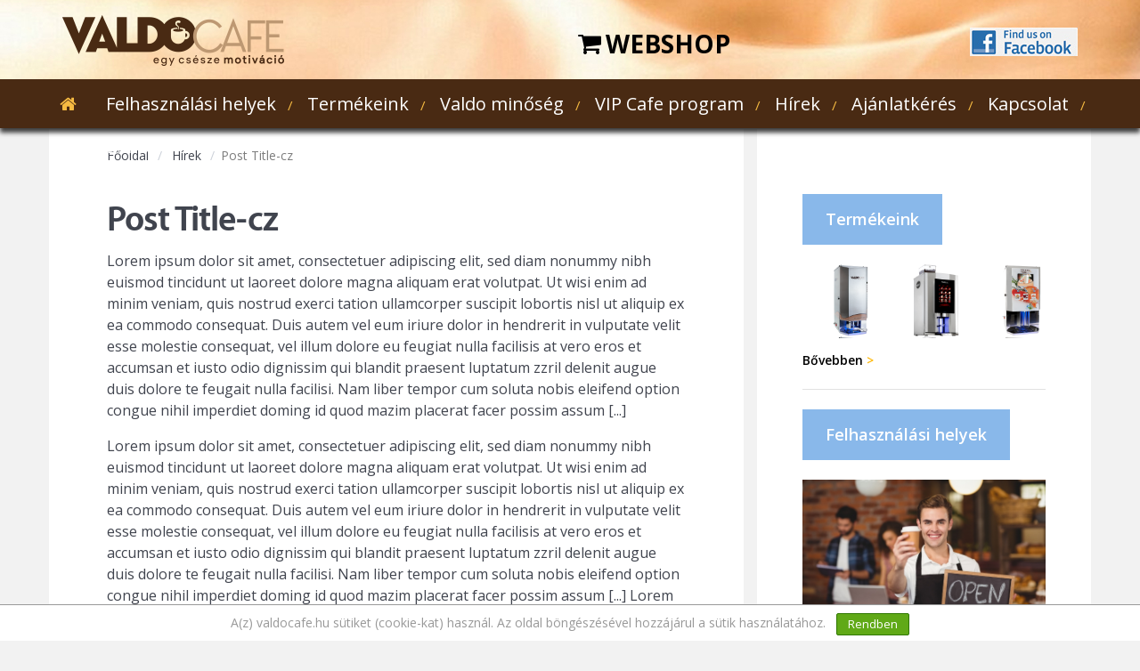

--- FILE ---
content_type: text/html; charset=UTF-8
request_url: https://valdocafe.hu/hirek/post-title-2-cz
body_size: 3973
content:
<!DOCTYPE html>
<html lang="hu">
<head>
    <!-- Google Tag Manager -->
    <script>(function(w,d,s,l,i){w[l]=w[l]||[];w[l].push({'gtm.start':
                new Date().getTime(),event:'gtm.js'});var f=d.getElementsByTagName(s)[0],
            j=d.createElement(s),dl=l!='dataLayer'?'&l='+l:'';j.async=true;j.src=
            'https://www.googletagmanager.com/gtm.js?id='+i+dl;f.parentNode.insertBefore(j,f);
        })(window,document,'script','dataLayer','GTM-WGB58NR');</script>
    <!-- End Google Tag Manager -->
	<title>Post Title-cz - valdocafe.hu</title>
	<meta charset="utf-8">
	<base href="https://valdocafe.hu">
	<meta name="viewport" content="width=device-width, initial-scale=1">
    <link rel="icon" type="image/png" href="favicon.png" />
	<meta name="title" content="Post Title-cz">
	<meta name="description" content="Lorem ipsum dolor sit amet, consectetuer adipiscing elit, sed diam nonummy nibh euismod tincidunt ut laoreet dolore magna aliquam erat volutpat. Ut wisi enim ad minim veniam, quis nostrud exerci tation ullamcorper suscipit lobortis nisl ut aliquip ex ea commodo consequat. Duis autem vel eum iriure dolor in hendrerit in vulputate velit esse molestie consequat, vel illum dolore eu feugiat nulla facilisis at vero eros et accumsan et iusto odio dignissim qui blandit praesent luptatum zzril delenit augue duis dolore te feugait nulla facilisi. Nam liber tempor cum soluta nobis eleifend option congue nihil imperdiet doming id quod mazim placerat facer possim assum [...]">
		<meta name="robots" content="index, follow">
		<meta name="google-site-verification" content="37j-8kFTb2MUxPAVYL_Z2AJ1ud5NCbdnyaPgwj_1Enc" />	<link media="all" type="text/css" rel="stylesheet" href="css/jquery-ui.min.css?1580470256">
<link media="all" type="text/css" rel="stylesheet" href="css/common.min.css?1580470256">
<link media="all" type="text/css" rel="stylesheet" href="plugins/font-awesome-4.6.1/css/font-awesome.min.css">
<link media="all" type="text/css" rel="stylesheet" href="css/bootstrap.min.css?1580470256">
<link media="all" type="text/css" rel="stylesheet" href="css/valdocafe.css?1580470256">
<script src="js/jquery-1.9.1.min.js?1580470258"></script>
<script src="js/jquery-ui.min.js?1580470260"></script>
<script src="js/common.js?1580470261"></script>
<script src="js/bootstrap.min.js?1580470257"></script>
<script src="js/shop/shop.js?1580470257"></script>
	
</head>

<body>
<!-- Google Tag Manager (noscript) -->
<noscript><iframe src="https://www.googletagmanager.com/ns.html?id=GTM-WGB58NR"
                  height="0" width="0" style="display:none;visibility:hidden"></iframe></noscript>
<!-- End Google Tag Manager (noscript) -->
<script>
	(function(i,s,o,g,r,a,m){i['GoogleAnalyticsObject']=r;i[r]=i[r]||function(){
		(i[r].q=i[r].q||[]).push(arguments)},i[r].l=1*new Date();a=s.createElement(o),
		m=s.getElementsByTagName(o)[0];a.async=1;a.src=g;m.parentNode.insertBefore(a,m)
	})(window,document,'script','https://www.google-analytics.com/analytics.js','ga');
			
	ga('create', 'UA-35898489-4', 'auto');
	ga('send', 'pageview');
</script>
<header role="banner">
	<div class="container">
		<div class="row">
			<div id="logo-container" class="col-xs-8 col-sm-6 col-lg-8">
				<a href="/" class="logo"></a>
                <a href="https://www.valdoshop.hu/" id="webshop-logo" target="_blank"> <i class="fa fa-shopping-cart" aria-hidden="true"></i> Webshop</a>
			</div>
			<div class="col-xs-4 col-sm-6 col-md-4">
				<button type="button" class="navbar-toggle collapsed" data-toggle="collapse" data-target="#valdocafe-navbar-collapse" aria-expanded="false">
					<i class="fa fa-bars" aria-hidden="true" type="button" class="navbar-toggle collapsed" data-toggle="collapse" data-target="#valdocafe-navbar-collapse"></i>
				</button>
			</div>
			<div class="col-xs-4 col-md-6 col-lg-4 visible-md visible-lg text-right">
				<a href="https://www.facebook.com/valdocafe.hu/?fref=ts" target="_blank"><img src="img/findusonfb.jpg" class="fbshare"/></a>
			</div>
		</div>
	</div>
	<nav class="navigation">
		<div class="container">
			<div class="row">
				<div class="col-xs-12">
					<div class="collapse navbar-collapse" id="valdocafe-navbar-collapse">
						<ul class="languages langmenu visible-xs visible-sm">
							<li><a href="/changelang?langId=1" class="active">hu</a></li><li><a href="/changelang?langId=2">en</a></li><li><a href="/changelang?langId=3">de</a></li><li><a href="/changelang?langId=6">at</a></li><li><a href="/changelang?langId=7">sk</a></li><li><a href="/changelang?langId=8">cz</a></li>						</ul>
						
<ul>
	<li class="hidden-xs hidden-sm"><a href="/"><i class="fa fa-home" aria-hidden="true"></i></a></li>
	<li class=""><a href="felhasznalasi-helyek">Felhasználási helyek</a></li><li class=""><a href="termekeink">Termékeink</a></li><li class=""><a href="valdo-minoseg">Valdo minőség</a></li><li class=""><a href="vip-cafe-program">VIP Cafe program</a></li><li class=""><a href="hirek">Hírek</a></li><li class=""><a href="ajanlatkeres">Ajánlatkérés</a></li><li class=""><a href="kapcsolat">Kapcsolat</a></li><li><a href="https://www.valdoshop.hu/" target="_blank"><i class="fa fa-shopping-cart" aria-hidden="true"></i> Webshop</a></li></ul>					</div>
				</div>
			</div>

		</div>
	</nav>
</header>

<main role="main">
	<div class="container">
		<div class="row">
			<article class="col-xs-12 col-md-8">
				<section id="breadcrumb">
	<ol class="breadcrumb">
		<li><a href="/">Főoldal</a></li>
		<li><a href="hirek">Hírek</a></li><li class="active"><a href="hirek/post-title-2-cz">Post Title-cz</a></li>	</ol>
</section>				<section id="article" class="module">
	<header class="module-header">
		Post Title-cz	</header>
	<main class="module-content">
		<!--<div class="fb-like" data-href="" data-layout="standard" data-action="like" data-size="small" data-show-faces="true" data-share="true"></div>-->
		<p>Lorem ipsum dolor sit amet, consectetuer adipiscing elit, sed diam nonummy nibh euismod tincidunt ut laoreet dolore magna aliquam erat volutpat. Ut wisi enim ad minim veniam, quis nostrud exerci tation ullamcorper suscipit lobortis nisl ut aliquip ex ea commodo consequat. Duis autem vel eum iriure dolor in hendrerit in vulputate velit esse molestie consequat, vel illum dolore eu feugiat nulla facilisis at vero eros et accumsan et iusto odio dignissim qui blandit praesent luptatum zzril delenit augue duis dolore te feugait nulla facilisi. Nam liber tempor cum soluta nobis eleifend option congue nihil imperdiet doming id quod mazim placerat facer possim assum [...]</p>
				<p>Lorem ipsum dolor sit amet, consectetuer adipiscing elit, sed diam nonummy nibh euismod tincidunt ut laoreet dolore magna aliquam erat volutpat. Ut wisi enim ad minim veniam, quis nostrud exerci tation ullamcorper suscipit lobortis nisl ut aliquip ex ea commodo consequat. Duis autem vel eum iriure dolor in hendrerit in vulputate velit esse molestie consequat, vel illum dolore eu feugiat nulla facilisis at vero eros et accumsan et iusto odio dignissim qui blandit praesent luptatum zzril delenit augue duis dolore te feugait nulla facilisi. Nam liber tempor cum soluta nobis eleifend option congue nihil imperdiet doming id quod mazim placerat facer possim assum [...]&nbsp;Lorem ipsum dolor sit amet, consectetuer adipiscing elit, sed diam nonummy nibh euismod tincidunt ut laoreet dolore magna aliquam erat volutpat. Ut wisi enim ad minim veniam, quis nostrud exerci tation ullamcorper suscipit lobortis nisl ut aliquip ex ea commodo consequat. Duis autem vel eum iriure dolor in hendrerit in vulputate velit esse molestie consequat, vel illum dolore eu feugiat nulla facilisis at vero eros et accumsan et iusto odio dignissim qui blandit praesent luptatum zzril delenit augue duis dolore te feugait nulla facilisi. Nam liber tempor cum soluta nobis eleifend option congue nihil imperdiet doming id quod mazim placerat facer possim assum [...]&nbsp;Lorem ipsum dolor sit amet, consectetuer adipiscing elit, sed diam nonummy nibh euismod tincidunt ut laoreet dolore magna aliquam erat volutpat. Ut wisi enim ad minim veniam, quis nostrud exerci tation ullamcorper suscipit lobortis nisl ut aliquip ex ea commodo consequat. Duis autem vel eum iriure dolor in hendrerit in vulputate velit esse molestie consequat, vel illum dolore eu feugiat nulla facilisis at vero eros et accumsan et iusto odio dignissim qui blandit praesent luptatum zzril delenit augue duis dolore te feugait nulla facilisi. Nam liber tempor cum soluta nobis eleifend option congue nihil imperdiet doming id quod mazim placerat facer possim assum [...]</p>
		<div class="row">
			<div class="col-xs-12 col-sm-6">
							</div>
			<div class="col-xs-12 col-sm-6">
				<div class="shareblock">
					<a href="" class="megosztas">Megosztás</a>
					<i class="fa fa-facebook shareicon" id="shareBtn" aria-hidden="true"></i>
					<a href="https://twitter.com/intent/tweet?text=https://valdocafe.hu/hirek/post-title-2-cz"><i class="fa fa-twitter shareicon" aria-hidden="true"></i></a>
				</div>
			</div>
		</div>
	</main>

</section>

<script>
	document.getElementById('shareBtn').onclick = function() {
		FB.ui({
			method: 'share',
			display: 'popup',
			href: 'https://valdocafe.hu/hirek/post-title-2-cz',
		}, function(response){});
	}
</script>			</article>
			<aside class="aside col-xs-12 col-md-4">
				<div class="row">
					
<section id="termekeink">
	<header>Termékeink</header>
	<main>
		<div class="row">
							<div class="col-xs-4"><a href="termekeink/asztali-instant-kaveautomata">
						<!--<img src=""/></a>-->
					<div class="imgBlock" style="background: url('/uploads/source/San_Remo_Minimal_640x480.png');"></div>
				</div>
							<div class="col-xs-4"><a href="termekeink/asztali-szemes-kaveautomata">
						<!--<img src=""/></a>-->
					<div class="imgBlock" style="background: url('/uploads/source/Lumina2_640x480.png');"></div>
				</div>
							<div class="col-xs-4"><a href="termekeink/hidegital-automata-2">
						<!--<img src=""/></a>-->
					<div class="imgBlock" style="background: url('/uploads/source/Fruit_Alarm_640x480.png');"></div>
				</div>
					</div>
		<div class="row">
			<div class="col-xs-12">
				<a href="/termekeink" class="bovebben">Bővebben <span> > </span></a>
			</div>
		</div>
	</main>
</section>										<section id="felhasznalasihelyek">
	<header>Felhasználási helyek</header>
	<main>
		<div>
			<img src="/uploads/source/shutterstock_301697225.jpg"/>
			<p><h5 style="text-align: left;">Megb&iacute;zhat&oacute; &eacute;s egyszerűen kezelhető k&aacute;v&eacute;g&eacute;pet vagy italadagol&oacute; automat&aacute;t keres?</h5></p>
		</div>
		<div>
			<a href="/felhasznalasi-helyek">Bővebben <span> > </span></a>
		</div>
	</main>
</section>					<section id="felhasznalasihelyek">
	<header>Miért tőlünk?</header>
	<main>
		<div>
				<img src="/uploads/source/targyalas.jpg"/>
				<p><ul>
<li>Gy&aacute;rt&aacute;s &eacute;s forgalmaz&aacute;s egy k&eacute;zben</li>
<li>Gyors reag&aacute;l&aacute;s a piaci v&aacute;ltoz&aacute;sokra</li>
<li>Motiv&aacute;ci&oacute;, innov&aacute;ci&oacute;, szenved&eacute;ly!</li>
</ul></p>
		</div>
		<div>
				<a href="/valdo-minoseg">Bővebben  <span> > </span></a>
		</div>
	</main>
</section>				</div>
			</aside>
		</div>
	</div>
	
<section class="ajanlatkeres">
	<div class="container">
		<div class="col-xs-12 col-sm-9">
			<header>Ajánlatkérés</header>
			<main><p style="text-align: justify;">Megb&iacute;zhat&oacute;, egyszerűen kezelhető &eacute;s gyorsan műk&ouml;dő asztali k&aacute;v&eacute;- vagy hidegital automat&aacute;t keres v&aacute;llalkoz&aacute;s&aacute;nak? Kattintson most &eacute;s vegye fel vel&uuml;nk a kapcsolatot!</p></main>
		</div>
		<div class="col-xs-12 col-sm-2">
			<a class="button normal" href="/ajanlatkeres">Bővebben</a>
		</div>
	</div>
</section></main>

<footer role="contact">
	<div class="container">
	<div class="row">
		<div class="col-xs-12" style="text-align: center;">
			<a class="oldalteteje" href="javascript:;" onClick="$('html, body').animate({scrollTop:0});">
				Az oldal tetejére			</a>
		</div>
	</div>
	<div class="row">
		<div class="col-xs-12 col-md-1"></div>
		<div class="col-xs-12 col-sm-3 col-md-2">
			<ul class="footer-menu">
				<li><a href="/" class="">Főoldal</a></li><li><a href="felhasznalasi-helyek-2" class="">Felhasználási helyek</a></li><li><a href="termekeink-2" class="">Termékeink</a></li><li><a href="valdo-minoseg-2" class="">Valdo minőség</a></li><li><a href="vip-cafe-program-2" class="">VIP cafe program</a></li></ul>
							</div>
								<div class="col-xs-12 col-sm-3 col-md-2">
									<ul class="footer-menu last"><li><a href="hirek-2" class="">Hírek</a></li><li><a href="ajanlatkeres-2" class="">Ajánlatkérés</a></li><li><a href="kapcsolat-2" class="">Kapcsolat</a></li><li><a href="jogi-nyilatkozat" class="">Jogi nyilatkozat</a></li><li><a href="adatvedelmi-nyilatkozat" class="">Adatvédelmi nyilatkozat</a></li>			</ul>
		</div>
		<div class="col-xs-12 col-sm-3">
			<ul>
				<li><i class="fa fa-envelope" aria-hidden="true"></i><a href="mailto:hungary@valdocafe.com">hungary@valdocafe.com</a></li>
				<li><i class="fa fa-phone" aria-hidden="true"></i>+36 (1) 362 6595</li>
				<li><i class="fa fa-home" aria-hidden="true"></i>Budapest, Ezüstgaras u 14, 1224</li>
			</ul>
		</div>
		<div class="col-xs-12 col-md-3">
			<div class="copyright">
				Copyright www.valdocafe.hu © 2026			</div>
		</div>
	</div>
</div>

<div id="fb-root"></div>
<script>
    (function (d, s, id) {
		var js, fjs = d.getElementsByTagName(s)[0];
		if (d.getElementById(id)) return;
		js = d.createElement(s);
		js.id = id;
		js.src = "//connect.facebook.net/en_US/sdk.js#xfbml=1&version=v2.8&appId=205991663141854";
		fjs.parentNode.insertBefore(js, fjs);
	}(document, 'script', 'facebook-jssdk'));
</script></footer>

<!--<div data-stiluskeszito="bootstrap-grid"></div>-->
<div data-stiluskeszito="home-layout"></div><script>common.acceptcookies = false;</script></body>
</html><!-- 26,215791702271 ms / 4,2181015014648MB -->

--- FILE ---
content_type: text/css
request_url: https://valdocafe.hu/css/common.min.css?1580470256
body_size: 285
content:
.acceptCookie{position:fixed;min-height:40px;width:100%;background-color:#fff;color:#999;border-top:1px solid #999;bottom:-120px;text-align:center;line-height:40px;z-index:9999}.acceptCookie .button{display:inline-block;background-color:#60A917;color:#fff;border:1px solid #2F7800;border-radius:2px;cursor:pointer;font-size:13px;padding:4px 12px;line-height:1.2em;margin:auto;outline:medium none;text-align:center;vertical-align:middle;text-decoration:none}

--- FILE ---
content_type: text/css
request_url: https://valdocafe.hu/css/valdocafe.css?1580470256
body_size: 6547
content:
@import url('https://fonts.googleapis.com/css?family=Open+Sans:300,400,600,700&subset=latin-ext');@import url('https://fonts.googleapis.com/css?family=Source+Sans+Pro');html,body{font-family:'Open Sans','Myriad Set Pro','Source Sans Pro';color:black;position:relative;overflow-x:hidden;background:#f2f2f2;-webkit-overflow-scrolling:touch}main .container>.row{display:flex;flex-direction:column}@media (min-widtH:992px){main .container>.row{flex-direction:row}}body>main:not(.kezdolap){margin-top:5px}@media (min-width:992px){body>main:not(.kezdolap){margin-top:55px}}body>main:not(.kezdolap) article{background:white}.megosztas{color:#89b8ea !important;font-size:25px;position:relative;top:-8px}@media (min-width:768px){.shareblock{text-align:right}}.shareblock a{display:inline-block;margin-right:10px}.shareblock i{font-size:20px;color:#492a13;display:inline-block;margin-left:8px;margin-right:8px;position:relative;top:-7px;cursor:pointer}h1,.h1{font-size:30px;margin:0;padding:0;margin-bottom:5px;font-weight:bold;letter-spacing:-1px;font-family:'Myriad Set Pro'}@media (min-width:768px){h1,.h1{font-size:40px}}h2,.h2{font-size:25px;font-weight:bold;letter-spacing:-1px;display:inline-block;padding-bottom:10px;color:#40444e}@media (min-width:768px){h2,.h2{font-size:28px}}h3,.h3{font-size:23px;margin:0;padding:0;font-weight:bold;letter-spacing:-1px;display:inline-block;color:#40444e}h3+p{padding-top:0 !important}h4,.h4{font-size:20px;margin:0;padding:0;margin-bottom:5px;font-weight:bold;color:#40444e}img{max-width:100%}p{line-height:1.7;font-size:16px}iframe,img{max-width:100%}@media (min-width:768px){.list-grid .flex-row{flex-direction:row;display:-webkit-box;display:-moz-box;display:-ms-flexbox;display:-webkit-flex;display:flex}}.list-grid .flex-row article{flex-wrap:wrap;flex-grow:1;flex-basis:0}@media (min-width:768px){.list-grid .flex-row article{display:-webkit-box;display:-moz-box;display:-ms-flexbox;display:-webkit-flex;display:flex;flex-direction:column;min-height:500px}}.list-grid .flex-row article header{font-size:19px}@media (min-width:768px){.list-grid .flex-row article header{flex:auto 0 0;justify-content:space-between;display:-webkit-box;display:-moz-box;display:-ms-flexbox;display:-webkit-flex;display:flex;flex-direction:column;color:#40444e;font-weight:bold}}@media (min-width:992px){.list-grid .flex-row article header{font-size:25px}}@media (min-width:768px){.list-grid .flex-row article .img-container{min-width:211px;margin-right:20px;max-height:276px;width:100%}.list-grid .flex-row article .img-container img{max-width:100%}}@media (min-width:992px){.list-grid .flex-row article .img-container{min-width:360px}}.list-grid .flex-row article main{flex:1 0 0}.list-grid .flex-row article footer{flex:auto 0 0;margin-top:10px}.list-grid .flex-row article .module-list{padding-top:30px}.list-grid .flex-row article .module-list .block_list{margin-bottom:40px}.list-grid .flex-row article .module-list-header{font-family:'Myriad Pro Regular'}.list-grid .flex-row article .module-list-content{padding-top:20px;padding-bottom:20px;font-size:16px;display:-webkit-box;display:-moz-box;display:-ms-flexbox;display:-webkit-flex;display:flex;flex-direction:column;width:100%}.list-grid .flex-row article .module-list-content section{flex:1 0 0;font-weight:normal;font-size:18px}.list-grid .flex-row article .module-list a[role="button"]{display:inline-block;background:#f6bb42;color:#492a13;border-bottom:3px solid #d09f39;font-weight:bold;transition:background .3s;outline:none;padding-left:33px;padding-right:33px;padding-top:5px;padding-bottom:4px;font-size:16px}.list-grid .flex-row article .module-list a[role="button"]:hover{background:#d09f39;color:#492a13}@media (min-width:768px){.list-row .flex-row{display:-webkit-box;display:-moz-box;display:-ms-flexbox;display:-webkit-flex;display:flex;flex-wrap:wrap}}.list-row .flex-row>div.row{margin-bottom:20px}@media (min-width:768px){.list-row .flex-row>div.row{width:100%}}.list-row .flex-row>div.row:not(:last-child) hr.break{border:none;border-bottom:1px solid #e1e1e1;width:100%;margin-left:15px;float:left}.list-row .flex-row article{width:100%}@media (min-width:480px){.list-row .flex-row article{display:-webkit-box;display:-moz-box;display:-ms-flexbox;display:-webkit-flex;display:flex;margin-bottom:25px}}@media (min-width:480px){.list-row .flex-row article .img-container{min-width:255px;margin-right:30px;max-width:100%;max-width:255px}}.list-row .flex-row article .img-container img{border:none !important;border-image-width:0 !important}.list-row .flex-row .module-list{display:-webkit-box;display:-moz-box;display:-ms-flexbox;display:-webkit-flex;display:flex;flex-direction:column}.list-row .flex-row .module-list .block_list{margin-bottom:40px}.list-row .flex-row .module-list-header{line-height:1;font-family:'Myriad Pro';font-size:30px;color:#40444e;padding-top:20px}@media (min-width:768px){.list-row .flex-row .module-list-header{padding-top:0}}.list-row .flex-row .module-list-content{width:100%;display:flex;flex-direction:column}.list-row .flex-row .module-list-content section{padding-top:10px;padding-bottom:10px;line-height:1.7;font-weight:normal;font-size:16px;color:#40444e}.list-row .flex-row footer{padding-top:0;font-family:'Source Sans Pro';padding-bottom:15px}@media (min-width:768px){.list-row .flex-row footer{padding-bottom:0}}.list-row .flex-row a[role="button"]{font-size:16px;display:inline-block;background:#f6bb42;color:#492a13;border-bottom:3px solid #d09f39;font-weight:bold;transition:background .3s;outline:none;padding-left:33px;padding-right:33px;padding-top:5px;padding-bottom:4px;margin-top:10px}.list-row .flex-row a[role="button"]:hover{background:#d09f39;color:#492a13}a:link,a:visited{color:black;transition:color .4s}a:link:hover,a:visited:hover{color:#808080;text-decoration:none}@font-face{font-family:'Myriad Set Pro';src:url('../font/subset-MyriadSetPro-Bold.eot');src:url('../font/subset-MyriadSetPro-Bold.eot?#iefix') format('embedded-opentype'),url('../font/subset-MyriadSetPro-Bold.woff2') format('woff2'),url('../font/subset-MyriadSetPro-Bold.woff') format('woff'),url('../font/subset-MyriadSetPro-Bold.ttf') format('truetype'),url('../font/subset-MyriadSetPro-Bold.svg#MyriadSetPro-Bold') format('svg');font-weight:bold;font-style:normal}@font-face{font-family:'Myriad Pro';src:url('../font/MyriadPro-Regular.eot');src:url('../font/MyriadPro-Regular.eot?#iefix') format('embedded-opentype'),url('../font/MyriadPro-Regular.woff') format('woff'),url('../font/MyriadPro-Regular.ttf') format('truetype');font-weight:normal;font-style:normal}div[data-stiluskeszito="bootstrap-grid"]{background:url('../img/bootstrap.png') repeat-y center center;position:fixed;top:0;width:100vw;height:100vh;pointer-events:none;z-index:100000}div.form input:not([type="submit"]),form.form input:not([type="submit"]),div.form textarea,form.form textarea,div.form select,form.form select{display:block;padding:0;padding-left:13px;width:100%;transition:border .3s;border:1px solid #e1e1e1;color:black;font-size:16px;font-family:"Source Sans Pro";font-size:12px;height:33px}div.form input:not([type="submit"]):focus,form.form input:not([type="submit"]):focus,div.form textarea:focus,form.form textarea:focus,div.form select:focus,form.form select:focus,div.form input:not([type="submit"]):active,form.form input:not([type="submit"]):active,div.form textarea:active,form.form textarea:active,div.form select:active,form.form select:active{outline:none}div.form textarea,form.form textarea{height:200px}div.form .form-block,form.form .form-block{padding-bottom:17px}div.form input[type="checkbox"],form.form input[type="checkbox"],div.form input[type="radio"],form.form input[type="radio"]{visibility:hidden;position:absolute}div.form a,form.form a{color:#d09f39}div.form .nolabel,form.form .nolabel{width:25px;height:25px;position:relative;top:7px;cursor:pointer;display:inline-block;border:1px solid #e1e1e1}div.form .nolabel:before,form.form .nolabel:before{content:'';width:13px;height:7px;border:3px solid black;position:absolute;border-top:none;border-right:none;transform:rotate(-45deg);opacity:0;margin-top:8px;margin-left:7px}div.form .form-block,form.form .form-block{position:relative}div.form .form-block div[data-type="input"] .text-danger,form.form .form-block div[data-type="input"] .text-danger,div.form .form-block[data-type="label"] .text-danger,form.form .form-block[data-type="label"] .text-danger{position:absolute;right:20px;top:10px}div.form .form-block div[data-type="input"][data-multipleinput="true"] .text-danger,form.form .form-block div[data-type="input"][data-multipleinput="true"] .text-danger{right:26px}div.form .form-block[data-type="label"],form.form .form-block[data-type="label"]{padding-bottom:3px}div.form .form-block[data-type="label"] .text-danger,form.form .form-block[data-type="label"] .text-danger{top:2px}div.form .form-block.button-block,form.form .form-block.button-block{margin-top:10px;display:inline-block}@media (min-width:992px){div.form .form-block label[for='contact_elfogadom']:nth-child(1),form.form .form-block label[for='contact_elfogadom']:nth-child(1){position:relative;left:-15px}}div.form .form-block select,form.form .form-block select{background:white;border:1px solid #e1e1e1}div.form input[type='checkbox']:checked+label:not(.labelno):before,form.form input[type='checkbox']:checked+label:not(.labelno):before,div.form input[type='radio']:checked+label:not(.labelno):before,form.form input[type='radio']:checked+label:not(.labelno):before{opacity:1}div.form label:not(.nolabel),form.form label:not(.nolabel){cursor:pointer;padding-left:10px}div.form button[type="submit"],form.form button[type="submit"],div.form input[type="submit"],form.form input[type="submit"]{border:none;border-bottom:2px solid #d09f39;margin-left:0;clear:both;display:block;position:relative;top:10px}#file_uploader_button{background:#444444;color:white;font-weight:bold;border:none;padding:14px 38px;border-radius:2px;text-transform:none;margin-top:0;transition:background .3s}#file_uploader_button:hover{background:#5e5e5e}#file_uploader_button:after{border:none;padding:0;margin:0}#file_uploader_button+label{padding-left:15px;font-weight:bold}#response{padding:10px;display:block;border-radius:2px;clear:both;margin-bottom:10px}#response.success{background:#9cf0b2;border:1px solid #51b96c;color:#2f7541}#response.error{background:#f1d4d4;border:1px solid #913030;color:#913030}header.header_placeholder{background:white}header[role="banner"]{width:100%;height:90px;position:relative;z-index:110}header[role="banner"]:not(.kezdolap){background:url('../img/headerbg.jpg') center top no-repeat;position:relative}header[role="banner"] .fbshare{position:relative;top:30px}@media (min-width:992px){header[role="banner"] #logo-container{display:flex;justify-content:space-between}}header[role="banner"] #logo-container #webshop-logo{display:none}@media (min-width:992px){header[role="banner"] #logo-container #webshop-logo{display:flex;font-size:2em;font-weight:bold;text-transform:uppercase;align-items:center;padding:23px 0 0 0}header[role="banner"] #logo-container #webshop-logo .fa{margin:0 5px 0 0}}header[role="banner"] .logo{width:100%;height:47px;background:url('../img/logo.png') no-repeat;background-size:100%;display:block;margin-top:20px;max-width:249px}@media (min-width:768px){header[role="banner"] .logo{margin:17px 0 0 0;height:57px}}header[role="banner"] .socialcol{display:-webkit-box;display:-moz-box;display:-ms-flexbox;display:-webkit-flex;display:flex;justify-content:flex-end}header[role="banner"] .socialcol a:last-child{margin-right:0}header[role="banner"] .navbar-toggle{color:#492a13;font-size:25px;margin-top:27px;background:transparent;border:none;float:right}@media (min-width:992px){header[role="banner"] .navbar-toggle{display:none}}header[role="banner"] .navbar-collapse{position:absolute;width:100%;z-index:110;left:0;background:#492a13;margin-top:14px;color:#fde428}@media (max-width:992px){header[role="banner"] .navbar-collapse{top:-6px;display:none}}@media (min-width:992px){header[role="banner"] .navbar-collapse{background:transparent !important;margin-top:0}}@media (min-width:992px){header[role="banner"] .menubg{background:rgba(0,0,83,0.5);width:85%;border-radius:40px;position:absolute;height:50px;margin-top:24px;right:80px}}header[role="banner"] .languages{display:inline-block;position:relative;top:41px;text-transform:uppercase}@media (max-width:768px){header[role="banner"] .languages{border-bottom:1px solid #5b3f2a}}header[role="banner"] .languages.langmenu{display:inline-block;text-align:center;top:0}header[role="banner"] .languages.langmenu li{width:auto !important;display:inline-block}header[role="banner"] .languages.langmenu li:after{content:"" !important;margin-left:inherit !important}@media (max-width:992px){header[role="banner"] .languages.langmenu li:after{padding-right:0 !important}}header[role="banner"] .languages li{list-style:none;display:inline-block;font-weight:bold;padding-left:0}header[role="banner"] .languages li:not(:last-child):after{content:"/";margin-left:1px;position:relative;left:1px;color:white;padding-right:2px}header[role="banner"] .languages li a{color:white}header[role="banner"] .languages li a.active{color:#ff0000}header[role="banner"] .languages i,header[role="banner"] .languages span{color:white;position:relative;left:4px;top:2px}header[role="banner"] .infoblock{position:absolute;background:#fde428;border-bottom-left-radius:10px;border-bottom-right-radius:10px;padding-top:6px;padding-bottom:6px;padding-left:10px;padding-right:10px;right:0;top:-18px;color:#0066b3;text-transform:uppercase;font-weight:bold;font-size:12px}@media (min-width:992px){header[role="banner"] .infoblock{margin-right:81px}}header[role="banner"] nav.navigation{background:#492a13;max-width:1920px;margin:0 auto;height:8px;margin-top:15px;box-shadow:0 5px 5px rgba(0,0,0,0.75)}@media (min-width:992px){header[role="banner"] nav.navigation{height:55px}}@media (max-width:992px){header[role="banner"] nav.navigation{margin-left:-30px;margin-right:-30px}}header[role="banner"] nav.navigation .fa-home{color:#f6bb42}header[role="banner"] nav.navigation ul{margin:0;padding:0;z-index:101;position:relative;padding-top:4px}@media (min-width:992px) and (max-width:1200px){header[role="banner"] nav.navigation ul{margin-top:3px}}header[role="banner"] nav.navigation ul li{display:block;width:100%;text-align:center;list-style:none;color:white}@media (min-width:992px) and (max-width:1120px){header[role="banner"] nav.navigation ul li{font-size:14px}}@media (min-width:992px){header[role="banner"] nav.navigation ul li{display:inline-block;text-align:left;border-bottom:none;width:auto;margin-right:5px}}header[role="banner"] nav.navigation ul li a{color:white;transition:color .3s;display:block;text-decoration:none;padding-left:12px;padding-right:12px;border-top-left-radius:3px;border-top-right-radius:3px;padding-top:10px;padding-bottom:10px;font-size:16px}@media (min-width:768px){header[role="banner"] nav.navigation ul li a{font-size:20px}}@media (min-width:992px) and (max-width:1200px){header[role="banner"] nav.navigation ul li a{font-size:16px !important}}header[role="banner"] nav.navigation ul li a:hover{color:#f6bb42}header[role="banner"] nav.navigation ul li.active a{color:#f6bb42}@media (min-width:992px){header[role="banner"] nav.navigation ul li:not(:first-child):not(:last-child) a:after{content:"/";font-size:15px;position:relative;left:13px;color:#f6bb42}}.module{margin-top:14px;background:white;position:relative;padding-left:0;padding-right:0;padding-bottom:15px}@media (min-width:768px){.module{padding-left:50px;padding-right:50px;padding-bottom:50px}}.module header.module-header{font-size:30px;margin:0;padding:0;margin-bottom:5px;font-weight:bold;letter-spacing:-1px;font-family:'Myriad Set Pro';color:#40444e}@media (min-width:768px){.module header.module-header{font-size:40px}}.module main.module-content{padding-bottom:10px;font-family:'Open Sans';font-weight:400;color:#40444e;line-height:30px}.module main.module-content strong{font-weight:600}.module main.module-content a{text-decoration:underline}.module main.module-content p{font-size:16px;line-height:28px;padding-bottom:0}@media (min-width:768px){.module main.module-content p{font-size:16px;line-height:24px}}.module main.module-content p:not(:first-child){padding-top:6px}.module main.module-content img{padding-right:31px;padding-bottom:20px}.module main.module-content ul:not(.pagination){margin:0;padding:0;display:table;padding-bottom:10px}@media (min-width:768px){.module main.module-content ul:not(.pagination){font-size:16px}}.module main.module-content ul:not(.pagination) li{line-height:24px;list-style:none;padding-left:20px;padding-top:4px;padding-bottom:4px}.module main.module-content ul:not(.pagination) li:before{font-family:"Open Sans";content:">";position:absolute;font-size:20px;color:#40444e;width:8px;height:8px;display:block;margin-top:0;margin-left:-20px}.module main.module-content img{padding-bottom:10px;position:relative;top:6px}@media (min-width:992px){.module main.module-content img[align="left"]{padding-right:30px}}.module.nopadding{padding-left:13px;padding-right:13px}@media (min-width:768px){#breadcrumb{padding-left:50px}}#breadcrumb .breadcrumb{padding:0;margin:0;background:transparent;padding-top:20px;padding-bottom:20px}#breadcrumb .breadcrumb li{font-size:14px;list-style:none;display:inline-block;padding-right:7px}#breadcrumb .breadcrumb li:not(.active) a{color:#40444e}#breadcrumb .breadcrumb li.active a{color:#7d7d7d}#breadcrumb .breadcrumb li:first-child a{color:#40444e}#breadcrumb .breadcrumb li:first-child:after{color:#ccd1d9}#breadcrumb .breadcrumb li:not(:last-child):after{content:"/";padding-left:10px;position:relative;top:0;color:#ccd1d9}.button.normal{font-size:16px;display:inline-block;background:#f6bb42;color:#492a13;border-bottom:3px solid #d09f39;font-weight:bold;transition:background .3s;outline:none;padding-left:33px;padding-right:33px;padding-top:5px;padding-bottom:4px}.button.normal:hover{background:#d09f39;color:#492a13}.button.normal-red{background:#40444e;padding:8px 30px;font-size:20px;display:inline-block;color:white;border-radius:4px;margin-top:30px;transition:background .3s}.button.normal-red:after{font-family:"FontAwesome";font-size:16px;content:"\f105";font-weight:normal;padding-left:15px;position:relative}.button.normal-red:hover{background:#1e1f24}.button.form{font-size:15px;display:inline-block;background:#9e5916;color:white;padding-bottom:0;padding-left:20px;padding-right:20px;outline:none;border-bottom:none !important;transition:background .4s;font-family:"Source Sans Pro"}.button.form:hover{background:#e38c37}.button.promotion{font-weight:bold;text-transform:uppercase;padding:6px 14px;font-size:22px;display:inline-block;color:#492a13;position:relative}@media screen and (-webkit-min-device-pixel-ratio:0) and (max-width:992px){.button.promotion{padding:8px 14px 4px 14px !important}.button.promotion:after{margin-top:-10px !important}}.button.promotion:after{content:" ";width:50px;height:47px;background-size:50%;color:white;display:inline-block;margin-right:0;position:absolute;margin-top:-8px;margin-left:15px}#valdocafe-slider{width:100%;max-width:1920px;margin:0 auto;height:400px;box-shadow:0 0 115px #000;position:relative;z-index:10}@media (min-width:992px){#valdocafe-slider{height:440px;margin-top:53px}}#valdocafe-slider .item{width:100%;height:400px;background-position:right bottom !important;background-repeat:no-repeat !important;font-size:30px;font-weight:lighter;line-height:1}@media (min-width:768px){#valdocafe-slider .item{background-size:200%}}@media (min-width:992px){#valdocafe-slider .item{width:100%;max-width:1920px;height:440px;margin:0 auto}}@media (min-width:768px){#valdocafe-slider .item{font-size:75px;background-position:center bottom !important}}#valdocafe-slider .carousel-inner{position:relative}#valdocafe-slider ol.carousel-indicators{padding:0;margin:0;position:absolute;z-index:101;bottom:36px;text-align:center;left:0 !important;width:100%}@media (min-width:768px){#valdocafe-slider ol.carousel-indicators{margin-left:40px;left:auto !important;width:auto !important;text-align:left}}#valdocafe-slider ol.carousel-indicators li{list-style:none;border:2px solid #f6bb42;width:22px;height:22px;border-radius:55px;cursor:pointer;margin-top:0 !important;margin-bottom:0 !important;margin-right:8px}#valdocafe-slider ol.carousel-indicators li.active{background:#f6bb42}#valdocafe-slider .carousel-caption{bottom:inherit;text-shadow:none;top:0;position:relative;left:0;text-align:center}@media (min-width:768px){#valdocafe-slider .carousel-caption{text-align:left}}#valdocafe-slider .carousel-caption header{font-size:28px;color:white;display:inline-block;z-index:4;line-height:1;font-weight:bold;text-align:left;top:0;left:0;letter-spacing:-0.5px;padding-top:80px}@media (min-width:768px){#valdocafe-slider .carousel-caption header{background-position:right top;font-size:51px;text-align:left;left:0;padding-top:57px;padding-left:37px;display:block}}#valdocafe-slider .carousel-caption .subtitle{font-size:20px;color:#f6bb42;font-weight:normal;margin-top:14px;max-width:650px;line-height:1.3}@media (min-width:768px){#valdocafe-slider .carousel-caption .subtitle{padding-left:40px}}#valdocafe-slider .carousel-caption p{font-size:15px;display:inline-block;font-family:'Monda';font-weight:normal;background:#d09f39;border-radius:4px;padding:10px;color:white;margin-top:-3px;margin-bottom:0;text-align:left;position:relative}@media (min-width:992px){#valdocafe-slider .carousel-caption p{font-size:20px;top:-42px;position:relative;z-index:3;padding-left:24px;padding-right:24px;line-height:1;max-width:800px}}@media (min-width:768px){#valdocafe-slider .carousel-caption a[role="button"]{position:relative;left:40px;border-bottom:3px solid #d09f39;display:inline-block;padding-top:8px;padding-bottom:8px}}@media (min-width:992px){}.slider-container{position:relative}.slider-container-control{z-index:100;position:relative}.slider-container-control .control-container{position:relative}@media (min-width:1200px){.slider-container-control .control-container{top:55px}}.slider-container-control .control-container a.left,.slider-container-control .control-container a.right{position:absolute;opacity:1;width:50px;height:50px;color:white;right:0;transition:.4s}@media (max-width:992px){.slider-container-control .control-container a.left,.slider-container-control .control-container a.right{top:250px !important}}@media (min-width:1200px){.slider-container-control .control-container a.left,.slider-container-control .control-container a.right{width:50px;height:45px}}.slider-container-control .control-container a.left:hover,.slider-container-control .control-container a.right:hover{background-color:transparent;opacity:.7}.slider-container-control .control-container a.right{background:url('../img/arrow_right.png') #211308 no-repeat center center;width:50px;height:50px;right:50px;position:absolute;top:370px}@media (min-width:1200px){.slider-container-control .control-container a.right{top:580px;background:url('../img/arrow_right.png') no-repeat center center}}.slider-container-control .control-container a.left{background:url('../img/arrow_left.png') #492a13 center center no-repeat;right:100px;height:50px;left:inherit;top:370px}@media (min-width:1200px){.slider-container-control .control-container a.left{top:580px;background:url('../img/arrow_left.png') center center no-repeat}}.slider-container-control .control-container a:hover{background-color:#d0d0d0}@media (min-width:1200px){.sliderBgLeft{width:416px;height:800px;position:absolute;top:0;background:url('../img/sliderLeftBg.png');z-index:2;pointer-events:none}.sliderBgRight{width:416px;height:800px;position:absolute;right:0;background:url('../img/sliderRightBg.png');z-index:2;pointer-events:none}}.carousel-fade .carousel-inner .item{transition-property:opacity}.carousel-fade .carousel-inner .item,.carousel-fade .carousel-inner .active.left,.carousel-fade .carousel-inner .active.right{opacity:0}.carousel-fade .carousel-inner .active,.carousel-fade .carousel-inner .next.left,.carousel-fade .carousel-inner .prev.right{opacity:1}.carousel-fade .carousel-inner .next,.carousel-fade .carousel-inner .prev,.carousel-fade .carousel-inner .active.left,.carousel-fade .carousel-inner .active.right{left:0;transform:translate3d(0, 0, 0)}.carousel-fade .carousel-control{z-index:2}.carousel,.carousel-inner,.carousel-inner .item{height:100%}.item:nth-child(1){background:#74C390}.item:nth-child(2){background:#51BCE8}.item:nth-child(3){background:#E46653}.pagination{display:-webkit-box;display:-moz-box;display:-ms-flexbox;display:-webkit-flex;display:flex;margin:0;padding:0;margin-top:10px}.pagination li{font-size:16px;list-style:none}.pagination li:first-child a{width:50px;height:45px;background-size:55%;display:inline-block;text-align:center;padding-top:11px;border:1px solid #492a13}.pagination li:first-child a:hover{border:1px solid #492a13;border-bottom:3px solid #492a13;color:#492a13}.pagination li:first-child span{display:none}.pagination li:last-child a{width:50px;height:45px;display:inline-block;background:url('../img/arrow_right.png') #492a13 center center no-repeat;background-size:55%;color:white;text-align:center;padding-top:11px}.pagination li:last-child span{display:none}.pagination li.active a{width:49px;height:45px;border:1px solid #492a13;color:#492a13;display:-webkit-box;display:-moz-box;display:-ms-flexbox;display:-webkit-flex;display:flex;justify-content:center;align-items:center;text-decoration:none}.pagination a{margin-right:2px}.pagination a.number{width:50px;height:45px;background:#492a13;color:white;display:-webkit-box;display:-moz-box;display:-ms-flexbox;display:-webkit-flex;display:flex;justify-content:center;align-items:center;font-size:16px;border:1px solid #492a13}.pagination a.number:hover{border:1px solid #492a13}@media (max-width:999px){.page{padding-top:0 !important}.navbar-header{float:none}.navbar-left,.navbar-right{float:none !important}.navbar-toggle{display:block}.navbar-collapse{border-top:1px solid transparent;box-shadow:inset 0 1px 0 rgba(255,255,255,0.1)}.navbar-fixed-top{top:0;border-width:0 0 1px}.navbar-collapse.collapse{display:none}.navbar-nav{float:none !important;margin-top:7.5px}.navbar-nav>li{float:none}.navbar-nav>li>a{padding-top:10px;padding-bottom:10px}.collapse.in{display:block !important}}.container{max-width:100%}footer[role="contact"]{position:relative;background-position:center top;text-align:center;font-size:13px;background:#492a13;max-width:1920px;margin:0 auto;color:white;padding-bottom:15px;display:block;width:100%;margin-top:7px}@media (min-width:992px){}@media (min-width:768px){footer[role="contact"]{text-align:left}}@media (max-width:768px){footer[role="contact"] .footer_bg{background-size:100%;margin-top:-18px}}@media (min-width:992px){footer[role="contact"] .footer_bg{margin-top:-63px;width:100%;height:86px;background:url('../img/talajcsavar_bg_top.png') no-repeat;position:absolute;pointer-events:none}}@media (min-width:768px){footer[role="contact"] .copyright{padding-top:145px}}footer[role="contact"] .oldalteteje{width:120px;height:34px;display:inline-block;background:url('../img/oldalteteje.png') no-repeat center top;color:white;text-align:center;font-size:14px;padding-top:40px;position:relative;top:20px;transition:opacity .3s}@media (min-width:1200px){footer[role="contact"] .oldalteteje{z-index:10}}footer[role="contact"] .oldalteteje:hover{opacity:.7}footer[role="contact"] .footer_logo{width:187px;height:105px;background:url('../img/footer_logo.png');margin-top:30px}footer[role="contact"] ul{margin:0;padding:0;margin-top:40px}footer[role="contact"] ul li{list-style:none;width:100%;text-align:center}@media (min-width:768px){footer[role="contact"] ul li{padding-top:8px;padding-bottom:8px;text-align:left}}footer[role="contact"] ul li i{position:relative;margin-right:10px}footer[role="contact"] ul li a{color:white;font-size:13px;padding-top:4px;padding-bottom:4px;display:inline-block}@media (min-width:768px){footer[role="contact"] ul li a{padding-top:0;padding-bottom:0}}footer[role="contact"] ul li a:hover{color:#f6bb42}aside{display:flex}@media (max-width:768px){aside{margin-top:15px}}aside>.row{width:calc(115%)}aside .row{background:white}@media (min-width:992px){aside .row{margin-left:0}}aside .row section:first-child{border-top:0 !important}aside .row header{color:white;background:#89b8ea;padding:16px 26px;display:inline-block;font-weight:600;font-size:18px}aside .row .aside_module{padding:15px}@media (min-width:768px){aside .row .aside_module{padding:51px;padding-bottom:0}}aside .row .news_block{border:1px solid #e1e1e1;padding:15px;margin-top:10px;display:flex;flex-direction:row;flex-wrap:wrap}aside .row .news_block .top{display:flex}aside .row .news_block .bottom{padding-top:10px;font-size:18px;color:#40444e}aside .row .news_block .news_img{width:75%}aside .row .news_block .news_arrow{background:#f6bb42;width:20%;flex-grow:1;margin-left:5px;display:flex;align-items:center;justify-content:center;color:white;font-size:35px;font-weight:bold;transition:background .3s}aside .row .news_block .news_arrow:hover{background:#f8cd73}aside .row .news_block .news_arrow a{color:white}#maps{margin-bottom:0;height:300px}@media (min-width:768px){#maps{height:540px}}#maps p{font-size:14px;padding-top:0;padding-bottom:0;line-height:1}#maps div#map{width:100%;border:none;margin-bottom:0;height:300px}@media (min-width:768px){#maps div#map{height:540px}}#maps .map-control,#maps .selector-control{display:none}.tooltip{text-align:center;max-width:200px;width:100px;background:#f6bb42;color:white;position:absolute;border-radius:4px;padding-top:5px;padding-bottom:4px;transition:display .3s,opacity .4s}span.fa-exclamation-triangle{cursor:pointer}#termekeink{border-top:1px solid #e1e1e1;margin-top:0;margin:15px;margin-bottom:22px !important}@media (min-width:992px){#termekeink{padding:0;margin:51px}}#termekeink header{margin-top:22px}#termekeink main{margin-top:22px}#termekeink img{width:83px;height:83px}@media (min-width:768px){#termekeink div[class*='col-']{padding-left:0;padding-right:0}}#termekeink a{font-weight:600;font-size:14px;color:black;position:relative}#termekeink a span{color:#feb600}#termekeink a.bovebben{margin-top:15px;display:inline-block}#termekeink .imgBlock{width:83px;height:83px;background-position:center top;background-size:130% !important}#felhasznalasihelyek{border-top:1px solid #e1e1e1;margin:15px}@media (min-width:768px){#felhasznalasihelyek{padding:0;margin:51px;margin-top:0}}#felhasznalasihelyek div[class*='col-']{padding-left:0;padding-right:0;clear:both}#felhasznalasihelyek header{margin-top:22px}#felhasznalasihelyek main{margin-top:22px}#felhasznalasihelyek a{font-weight:600;font-size:14px;color:black;position:relative;top:24px}#felhasznalasihelyek a span{color:#feb600}#contact_form_view .module_content p{font-size:17px;font-weight:600;line-height:1.3}#felhasznalasihelyeklist .flex-row .row{border-top:1px solid #bd9872;padding-top:15px;margin-bottom:0}#felhasznalasihelyeklist .flex-row article{margin-bottom:15px}#felhasznalasihelyeklist .flex-row img{width:100%;max-width:300px}@media (min-width:768px){#felhasznalasihelyeklist .flex-row img{height:auto}}#felhasznalasihelyeklist .flex-row .img-container{max-width:360px;width:100%}@media (min-width:768px){#felhasznalasihelyeklist .flex-row .img-container{min-width:300px !important}}#felhasznalasihelyeklist .flex-row header{font-size:25px;font-weight:bold;padding-top:20px}@media (min-width:768px){#felhasznalasihelyeklist .flex-row header{padding-top:0}}#felhasznalasihelyeklist .flex-row .module-list-content{display:flex;flex-direction:column;flex-wrap:wrap}#felhasznalasihelyeklist .flex-row .module-list-content p,#felhasznalasihelyeklist .flex-row .module-list-content section{line-height:1.6;font-size:14px;text-align:justify}.gepkategoria{padding-bottom:10px !important;line-height:1.3 !important}#munkatarsak{margin-top:-30px}#munkatarsak .module-content{display:flex;flex-wrap:wrap}.munkatarsak--header{font-size:17px;font-weight:bold;text-align:center}.munkatarsak--item{margin-right:6px;width:100%;text-align:center}@media (min-width:768px){.munkatarsak--item{max-width:210px}}.munkatarsak--item img{max-width:100%;height:244px;padding-right:0 !important;margin:0 auto;display:inline-block}.munkatarsak--item p{font-size:12px !important}.grid{display:flex;flex-direction:column}@media (min-width:768px){.grid{flex-direction:row}}.grid section{display:flex;flex-wrap:wrap;flex-direction:column;flex-basis:33%}@media (min-width:768px){.grid section{height:332px}}@media (min-width:992px){.grid section{height:390px}}@media (min-width:768px){.grid section:not(:last-child){margin-right:26px}}.grid section header{height:246px;width:100%}@media (min-width:768px){.grid section header{height:176px}}@media (min-width:992px){.grid section header{height:245px}}.grid section img{max-width:100%;width:100%}@media (min-width:992px){.grid section img{height:245px}}.grid section main{display:flex;flex-grow:1;padding-top:15px;padding-bottom:15px}.grid section footer{padding-bottom:41px}.grid .grid-title{font-size:18px;color:#40444e;font-family:"Open Sans";font-weight:bold}@media (min-width:992px){.grid .grid-title{font-size:25px}}.home_welcome{padding:15px}@media (min-width:992px){.home_welcome{padding:50px;padding-bottom:10px}}.ajanlatkeres{background:#492a13;color:white;padding-top:36px;padding-bottom:36px;background:url('../img/ajanlatkeres.jpg') #492b13 no-repeat center top;max-width:1920px;width:100%;margin:0 auto}.ajanlatkeres header{font-family:'Myriad Set Pro';color:white;font-size:40px;padding-bottom:15px}@media (min-width:768px){.ajanlatkeres header{padding-left:30px}}.ajanlatkeres main{text-align:justify}@media (min-width:768px){.ajanlatkeres main{padding-left:30px}}.ajanlatkeres a.button{position:relative}@media (min-width:768px){.ajanlatkeres a.button{top:125px;float:right;left:70px}}main.kezdolap .module{padding-top:30px}@media (min-width:768px){main.kezdolap .module{padding-top:50px}}#home_felhasznalasihely.module{padding-top:25px !important}@media (min-width:768px){#home_felhasznalasihely .module-header{padding-left:45px}}#home_felhasznalasihely .module-list-header{font-family:"Open Sans"}

--- FILE ---
content_type: application/javascript
request_url: https://valdocafe.hu/js/shop/shop.js?1580470257
body_size: 3786
content:
var shopadminRef="/nova/",defaultFilterLimit=10;$.req=function(t,e,n){$.post(ajax.root+t,e,n,"json")},$.fn.cleanNum=function(){void 0!==this[0]&&(this[0].value=this[0].value.replace(/\D/g,""))},function(o){o.fn.formatMoney=function(){for(var t=this[0].value.replace(/\D/g,""),e=new RegExp("([0-9]+)([0-9]{3})");e.test(t);)t=t.replace(e,"$1 $2");return this[0].value=t,this},o.fn.removeMask=function(){this[0].value=this[0].value.replace(/[\s\.]/g,"")},o.fn.focusEnd=function(){return this.setCursorPosition(this.val().length),this},o.fn.setCursorEndPosition=function(){var t=this[0].value.length;if(this[0].setSelectionRange)this[0].setSelectionRange(t,t);else if(this[0].createTextRange){var e=this[0].createTextRange();e.collapse(!0),e.moveEnd("character",t),e.moveStart("character",t),e.select()}},o.fn.center=function(){return this.css("position","absolute"),this.css("top",Math.max((o(window).height()-this.height())/2+o(window).scrollTop(),10)+"px"),this.css("left",(o(window).width()-this.width())/2+o(window).scrollLeft()+"px"),this},o.fn.horizontalCenter=function(){return this.css("left",(o(window).width()-this.width())/2+o(window).scrollLeft()+"px"),this},o.fn.verticalCenter=function(){this.css("top",Math.max((o(window).height()-this.height())/2+o(window).scrollTop(),10)+"px")},o.fn.id=function(){try{return o(this).attr("id")}catch(t){}},o.fn.className=function(t){if(void 0===this[0])return null;this[0].className=t},o.fn.type=function(t){return void 0!==this[0]?this[0].type:null},o.fn.tagName=function(t){return void 0!==this[0]?this[0].tagName:null},o.fn.vhide=function(){this.hide()},o.fn.isChk=function(){return void 0!==this[0]&&this[0].checked?1:0},o.fn.dateVal=function(t){if(void 0!==this.selector){if(id=this.selector.substring(1,this.selector.length),void 0===t)return t=o("#"+id+"_ev").val()+""+o("#"+id+"_ho").val()+o("#"+id+"_nap").val();o("#"+id+"_ev").val(t.substring(0,4)),o("#"+id+"_ho").val(t.substring(4,6)),o("#"+id+"_nap").val(t.substring(6,8))}},o.fn.mappaSwitchDelay={},o.fn.switchS=function(t){if(void 0!==t&&void 0!==this[0]){this[0].style.display=t?"":"none";var e=this[0].parentNode.id;void 0!==e&&""!=e&&(clearTimeout(o.fn.mappaSwitchDelay[e]),o.fn.mappaSwitchDelay[e]=setTimeout(function(){o.fn.mappaSwitchCheck(e)},100))}},o.fn.mappaSwitchCheck=function(t){o("#"+t).show(),o("#"+t+" .row:visible,#"+t+" .cont_navigomb:visible,#"+t+" .contTxt:visible").length},o.fn.getv=function(){return this.val()},o.fn.setv=function(t){"checkbox"==this.type()?0==t?this.removeAttr("checked"):this.prop("checked",!0):this.val(t)},o.fn.removePrp=function(t){return this.prop(t,!1)},o.fn.prp=function(t,e){return this.prop(t,!0)},o.fn.cleanNum=function(){void 0!==this[0]&&(this[0].value=this[0].value.replace(/\D/g,""))},o.fn.serializeJSON=function(){var n={};return jQuery.map(o(this).serializeArray(),function(t,e){n[t.name]=t.value}),n},o.fn.serializeSK=function(){for(var t={},e=0;e<this.length;e++)if(void 0!==this[e].name&&""!=this[e].name){var n=this[e].name;if(-1<this[e].name.indexOf("[")&&-1<this[e].name.indexOf("]")){var i=n.split("[");t[n=i[0]]=t[n]||{};var o=i[1].replace("]","");if(2==i.length)"checkbox"==this[e].type&&this[e].checked||"checkbox"!=this[e].type?t[n][""+o]=this[e].value:t[n][""+o]=0;else if(3==i.length){var a=i[2].replace("]","");t[n][""+o]=t[i[0]][""+o]||{},"checkbox"==this[e].type&&this[e].checked||"checkbox"!=this[e].type?t[n][""+o][""+a]=this[e].value:t[n][""+o][""+a]=0}else if(4==i.length){a=i[2].replace("]","");var r=i[3].replace("]","");t[n][""+o]=t[i[0]][""+o]||{},t[n][""+o][""+a]=t[i[0]][""+o][""+a]||{},"checkbox"==this[e].type&&this[e].checked||"checkbox"!=this[e].type?t[n][""+o][""+a][""+r]=this[e].value:t[n][""+o][""+a][""+r]=0}}else"radio"==this[e].type?this[e].checked&&(t[n]=this[e].value):"checkbox"==this[e].type&&this[e].checked||"checkbox"!=this[e].type?t[n]=this[e].value:t[n]=0}return t},jQuery.fn.autocomplete18=jQuery.fn.autocomplete,o.fn.jqDrag=function(t){return g(this,t,"d")},o.fn.jqResize=function(t){return g(this,t,"r")},o.jqDnR={dnr:{},e:0,drag:function(t){return"d"==n.k?k.css({left:n.X+t.pageX-n.pX,top:n.Y+t.pageY-n.pY,cursor:"move"}):k.css({width:Math.max(t.pageX-n.pX+n.W,0),height:Math.max(t.pageY-n.pY+n.H,0)}),!1},stop:function(){k.css({opacity:1,cursor:"default"}),o(document).unbind("mousemove",o.jqDnR.drag).unbind("mouseup",o.jqDnR.stop)}},n=o.jqDnR.dnr,k=o.jqDnR.e,g=function(t,e,i){return o.each(t,function(){(e=e?o(e,t):t).bind("mousedown",{e:t,k:i},function(t){var e=t.data,i={};if(k=e.e,"relative"!=k.css("position"))try{k.position(i)}catch(t){}return n={X:i.left||j("left")||0,Y:i.top||j("top")||0,W:j("width")||k[0].scrollWidth||0,H:j("height")||k[0].scrollHeight||0,pX:t.pageX,pY:t.pageY,k:e.k,o:k.css("opacity")},o(document).mousemove(o.jqDnR.drag).mouseup(o.jqDnR.stop),!1})})},j=function(t){return parseInt(k.css(t))||!1}}(jQuery);var tinyMCEInit=function(t){tinymce.init($.extend({height:500,theme:"modern",language:"hu_HU",plugins:["wordcount image link anchor table contextmenu media responsivefilemanager code paste pagebreak"],toolbar1:"undo redo | styleselect | bold italic | alignleft aligncenter alignright alignjustify | table | bullist numlist | link anchor | responsivefilemanager media | preview code",menu:{},image_advtab:!0,statusbar:!0,relative_urls:!1,remove_script_host:!0,convert_urls:!0,paste_as_text:!0,external_filemanager_path:"/plugins/filemanager/",filemanager_title:"Responsive Filemanager",external_plugins:{filemanager:"/plugins/filemanager/plugin.min.js"},style_formats:[{title:"Headers",items:[{title:"Header 1",format:"h1"},{title:"Header 2",format:"h2"},{title:"Header 3",format:"h3"},{title:"Header 4",format:"h4"},{title:"Header 5",format:"h5"},{title:"Header 6",format:"h6"}]},{title:"Inline",items:[{title:"Bold",icon:"bold",format:"bold"},{title:"Italic",icon:"italic",format:"italic"},{title:"Underline",icon:"underline",format:"underline"},{title:"Strikethrough",icon:"strikethrough",format:"strikethrough"},{title:"Superscript",icon:"superscript",format:"superscript"},{title:"Subscript",icon:"subscript",format:"subscript"},{title:"Code",icon:"code",format:"code"}]},{title:"Blocks",items:[{title:"Paragraph",format:"p"},{title:"Blockquote",format:"blockquote"},{title:"Div",format:"div"},{title:"Pre",format:"pre"}]},{title:"Alignment",items:[{title:"Left",icon:"alignleft",format:"alignleft"},{title:"Center",icon:"aligncenter",format:"aligncenter"},{title:"Right",icon:"alignright",format:"alignright"},{title:"Justify",icon:"alignjustify",format:"alignjustify"}]},{title:"Linkek",items:[{title:"Gomb stílusú link",selector:"a",classes:"button normal yellow"}]}]},t))},searchFormHandler=function(t,e,n,i){$("#"+t).submit(function(t){return!1}),$("#"+t+" input").keyup(function(t){if(13==t.keyCode)return e.call(),t.preventDefault(),!1}),$("#"+t+" #submitBtn").click(function(t){return e.call(),t.preventDefault(),!1}),$("#"+t+" #resetBtn").click(function(){$("#"+t)[0].reset(),n&&n.call(),i?i.call():$("#"+t).submit()}),$("#"+t+" .perPageBlock a").click(function(){$("#"+t+" .perPageBlock a").removeClass("active"),$(this).addClass("active"),$("#perPage").val($(this).data("perpage")),$("#"+t).submit()})},popupCnt=0,popupZIndex=9e3,overlay=function(t,e){var n=$("#dashboardContainer").height()>$(document).height()?$("#dashboardContainer").height():$(document).height();return $("<div/>").addClass("overlay").attr("id","overlay_"+popupCnt).css("zIndex",popupZIndex++).appendTo("body").show().height(n+"px").width($(document).width()+"px").click(function(){e&&e.call(),popup.close(t)})},popup=function(t,e,n){new Date;"function"!=typeof e||n||(n=e,e=!1),popupCnt++;var i=$("<div/>").attr("id","popup_"+popupCnt).addClass("popup"),o=$("<div/>").addClass("popupClose");o.attr("id","popupBtn_"+popupCnt).click(function(){i.close()});var a="";e?a=$("<div/>").addClass("popupHead").append(o).append(e).jqDrag():i.append(o),i.append(a);var r=$('<div class="popupContent"/>');return i.append(r),this.overlay(i,n),$("body").append(i),r.append(t),r.height()>i.height()&&i.height("auto"),i.css("zIndex",popupZIndex++).show().jqDrag(".popupHead"),i.verticalCenter(),$("#popup_"+popupCnt+" input.success").focus(),i.content=function(t){r.html(t)},i.info=function(){return i.addClass("info"),i},i.ifs=function(){return i.addClass("ifspopup"),i},i.partner=function(){return i.addClass("partnerpopup"),i},i.welcome=function(){return i.addClass("welcome"),i},i.msg=function(){return i.addClass("msg"),i},i.clientfolder=function(){return i.addClass("clientfolder"),i},i.cfcheck=function(){return i.addClass("cfcheck"),i.addClass("clientfolder"),i},i.cfdamagereport=function(){return i.addClass("cfdamagereport"),i.addClass("clientfolder"),i},i.cfdates=function(){return i.addClass("cfdates"),i.addClass("clientfolder"),i},i.warn=function(){return i.addClass("warn"),i},i.err=function(){return i.addClass("err"),i},i.delete=function(){return i.addClass("delete"),i},i.responsive=function(){return i.width()>$(document).width()?i.css({width:"100%",minWidth:"0",left:0}):i.center(),i},i.bbo=function(){$(".overlay").unbind("click"),i.addClass("bbo"),$(".popup").width(1e3).center().css("top","70px")},i.normal=function(){return i.removeClass("info").removeClass("warn").removeClass("err"),i},i.close=function(){n&&n.call(),popup.close(i)},i};popup.close=function(t){t?t.remove():$("#popup_"+popupCnt).remove(),$("#overlay_"+popupCnt).remove(),popupCnt--,popupZIndex-=2},popup.overlay=function(t,e){overlay(t,e)},confirm=function(t,e,n){var i=$("<div />").attr("id","notice-window").html(t+'<div style="margin:10px auto 5px auto;width:150px;text-align:center"><input type="button" value="Igen" class="button success" /><input type="button" value="Nem" class="button cancel" /></div>'),o=popup(i,n).responsive();return o.height("auto"),o.find(".success").click(function(){"function"==typeof e&&e.call(),o.close()}),o.find(".cancel").click(function(){o.close()}),o};var delay=function(){var n=0;return function(t,e){0==e?t():(clearTimeout(n),n=setTimeout(t,e))}}(),contact={send:function(){var e="#contact-form",t=$(e+" :input").serializeSK();$.post("/sendcontact",t,function(t){common.errorHandler(e,t),t.token&&$(e).find("#csrf").val(t.token),t.success&&($("#name").val(""),$("#company_name").val(""),$("#email").val(""),$("#phone").val(""),$("#comment").val("")),t.ref&&(window.location.href=t.ref)},"json")}},offer={send:function(){var e="#offer-form",t=$(e).find(":input").serializeSK();$.post("/sendoffer",t,function(t){common.errorHandler(e,t),t.token&&$(e).find("#csrf").val(t.token),t.success&&($("#name").val(""),$("#phone").val(""),$("#email").val(""),$("#company_name").val(""),$("#company_type").val(""),$("#company_address").val(""),$("#comment").val("")),t.ref&&(window.location.href=t.ref)},"json")}},order={addToCart:function(t,e){var n={};n.id=t,n.amount=e,$.post(order.moduleLink("addToCart"),n,function(t){t.success&&alert("sikeresen hozzáadva.")},"json")},removeFromCart:function(t){$.post(order.moduleLink("removeFromCart"),{id:t},function(t){},"json")},moduleLink:function(t){return"order/"+(t||"")}},taglist={list:function(t){var e={};e.page=t;var n=location.pathname+"?"+$.param(e);window.history&&window.history.replaceState?(window.history.replaceState(null,null,n),$.get(n,function(t){$("#hirek_content_list").html(t)})):location.href=n}};

--- FILE ---
content_type: application/javascript
request_url: https://valdocafe.hu/js/common.js?1580470261
body_size: 778
content:
var common={acceptcookies:!0,checkAcceptCookies:function(){common.acceptcookies||$.post("/acceptCookiesView",{},function(o){$("body").append(o.html),$(".acceptCookie").animate({bottom:0})},"json")},acceptCookies:function(){$.post("/setAcceptCookies",{},function(o){$(".acceptCookie").animate({bottom:-$(".acceptCookie").height()},function(){$(".acceptCookie").remove()})},"json")},errorHandler:function(o,e){$(".fa-exclamation-triangle").hide();var t=$(o).find("#response");if(e&&e.msg&&t&&t.html(e.msg),e&&e.success)$(o+" .alert-success").slideDown(),t&&(t.removeClass("error"),t.addClass("success"));else{if(e){var a=!1;for(var s in e.valid)if(0<$("#"+s).length){var c=$("#form-group-"+s+" .fa-exclamation-triangle");if(c.attr("title",e.valid[s]).show(),c.attr("data-title",e.valid[s]).show(),c.attr("data-original-title",e.valid[s]).show(),c.tooltip(),!a){if($("#"+s).hasClass("select2"))$("#"+s).select2("open");else{var i=$("#"+s);$("html, body").animate({scrollTop:i.offset().top-80},800,function(){i.focus()})}a=!0}}t&&(t.removeClass("success"),t.addClass("error"))}$(o+" .alert-danger").slideDown()}},toast:function(o,e){e=e||"";var t=Math.round(1e3*Math.random());""==e&&(1==o||"1"==o?e="A kosárhoz új tétel lett hozzáadva.":2!=o&&"2"!=o||(e="A kosárból törlésre került egy tétel")),$('<div class="toastBlock toastBlock'+t+'">'+e+"</div>").appendTo("body").delay(50).queue(function(o){$(this).addClass("showToast").delay(2e3).dequeue(),setTimeout(function(){console.log(t),$(".toastBlock"+t).addClass("hideToast")},3e3)})}};$(function(){common.checkAcceptCookies()});

--- FILE ---
content_type: text/plain
request_url: https://www.google-analytics.com/j/collect?v=1&_v=j102&a=2122985874&t=pageview&_s=1&dl=https%3A%2F%2Fvaldocafe.hu%2Fhirek%2Fpost-title-2-cz&ul=en-us%40posix&dt=Post%20Title-cz%20-%20valdocafe.hu&sr=1280x720&vp=1280x720&_u=IEBAAEABAAAAACAAI~&jid=2125194688&gjid=682668369&cid=1530488477.1769405315&tid=UA-35898489-4&_gid=1827923475.1769405315&_r=1&_slc=1&z=415594186
body_size: -449
content:
2,cG-3BPW3PF71V